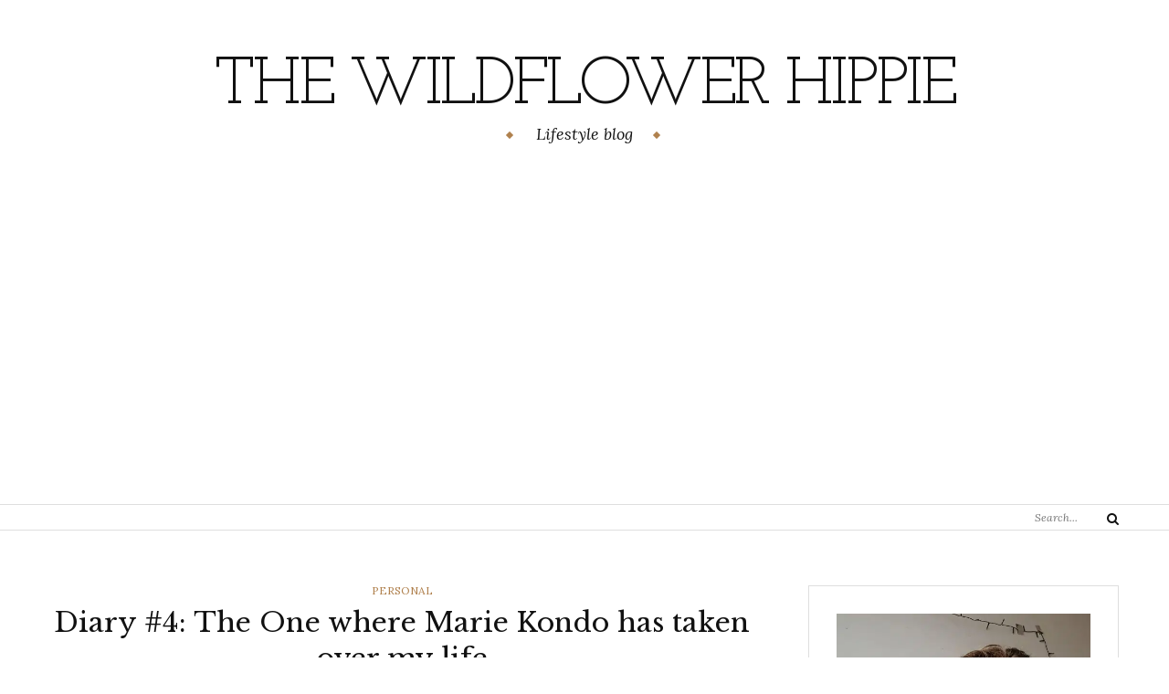

--- FILE ---
content_type: text/html; charset=UTF-8
request_url: https://thewildflowerhippie.com/the-one-where-marie-kondo-has-taken-over-my-life-diary-4/
body_size: 13736
content:
<!DOCTYPE html>
<html class="no-js" lang="en-US">
<head>
	<meta charset="UTF-8">
	<meta name="viewport" content="width=device-width, initial-scale=1">
	<link rel="profile" href="http://gmpg.org/xfn/11">
	<meta name='robots' content='index, follow, max-image-preview:large, max-snippet:-1, max-video-preview:-1' />

	<!-- This site is optimized with the Yoast SEO plugin v21.2 - https://yoast.com/wordpress/plugins/seo/ -->
	<title>Diary #4 The One where Marie Kondo has taken over my life</title>
	<meta name="description" content="Every Sunday, I share something personal that has been going on in my life. This weeks is The One where Marie Kondo has taken over my life" />
	<link rel="canonical" href="https://thewildflowerhippie.com/the-one-where-marie-kondo-has-taken-over-my-life-diary-4/" />
	<meta property="og:locale" content="en_US" />
	<meta property="og:type" content="article" />
	<meta property="og:title" content="Diary #4 The One where Marie Kondo has taken over my life" />
	<meta property="og:description" content="Every Sunday, I share something personal that has been going on in my life. This weeks is The One where Marie Kondo has taken over my life" />
	<meta property="og:url" content="https://thewildflowerhippie.com/the-one-where-marie-kondo-has-taken-over-my-life-diary-4/" />
	<meta property="og:site_name" content="The Wildflower Hippie" />
	<meta property="article:published_time" content="2021-09-19T10:20:32+00:00" />
	<meta property="article:modified_time" content="2022-03-29T10:51:56+00:00" />
	<meta property="og:image" content="https://thewildflowerhippie.com/wp-content/uploads/2021/09/The-One-where-Marie-Kondo-has-taken-over-my-life-scaled.jpg" />
	<meta property="og:image:width" content="2560" />
	<meta property="og:image:height" content="1249" />
	<meta property="og:image:type" content="image/jpeg" />
	<meta name="author" content="thewildflowerhippie" />
	<meta name="twitter:card" content="summary_large_image" />
	<meta name="twitter:creator" content="@hippywildflower" />
	<meta name="twitter:site" content="@thehippyflower" />
	<meta name="twitter:label1" content="Written by" />
	<meta name="twitter:data1" content="thewildflowerhippie" />
	<meta name="twitter:label2" content="Est. reading time" />
	<meta name="twitter:data2" content="2 minutes" />
	<script type="application/ld+json" class="yoast-schema-graph">{"@context":"https://schema.org","@graph":[{"@type":"WebPage","@id":"https://thewildflowerhippie.com/the-one-where-marie-kondo-has-taken-over-my-life-diary-4/","url":"https://thewildflowerhippie.com/the-one-where-marie-kondo-has-taken-over-my-life-diary-4/","name":"Diary #4 The One where Marie Kondo has taken over my life","isPartOf":{"@id":"https://thewildflowerhippie.com/#website"},"primaryImageOfPage":{"@id":"https://thewildflowerhippie.com/the-one-where-marie-kondo-has-taken-over-my-life-diary-4/#primaryimage"},"image":{"@id":"https://thewildflowerhippie.com/the-one-where-marie-kondo-has-taken-over-my-life-diary-4/#primaryimage"},"thumbnailUrl":"https://i0.wp.com/thewildflowerhippie.com/wp-content/uploads/2021/09/The-One-where-Marie-Kondo-has-taken-over-my-life-scaled.jpg?fit=2560%2C1249&ssl=1","datePublished":"2021-09-19T10:20:32+00:00","dateModified":"2022-03-29T10:51:56+00:00","author":{"@id":"https://thewildflowerhippie.com/#/schema/person/f3fabbde9ae232e22a838509570f4fa7"},"description":"Every Sunday, I share something personal that has been going on in my life. This weeks is The One where Marie Kondo has taken over my life","breadcrumb":{"@id":"https://thewildflowerhippie.com/the-one-where-marie-kondo-has-taken-over-my-life-diary-4/#breadcrumb"},"inLanguage":"en-US","potentialAction":[{"@type":"ReadAction","target":["https://thewildflowerhippie.com/the-one-where-marie-kondo-has-taken-over-my-life-diary-4/"]}]},{"@type":"ImageObject","inLanguage":"en-US","@id":"https://thewildflowerhippie.com/the-one-where-marie-kondo-has-taken-over-my-life-diary-4/#primaryimage","url":"https://i0.wp.com/thewildflowerhippie.com/wp-content/uploads/2021/09/The-One-where-Marie-Kondo-has-taken-over-my-life-scaled.jpg?fit=2560%2C1249&ssl=1","contentUrl":"https://i0.wp.com/thewildflowerhippie.com/wp-content/uploads/2021/09/The-One-where-Marie-Kondo-has-taken-over-my-life-scaled.jpg?fit=2560%2C1249&ssl=1","width":2560,"height":1249,"caption":"The One where Marie Kondo has taken over my life"},{"@type":"BreadcrumbList","@id":"https://thewildflowerhippie.com/the-one-where-marie-kondo-has-taken-over-my-life-diary-4/#breadcrumb","itemListElement":[{"@type":"ListItem","position":1,"name":"Home","item":"https://thewildflowerhippie.com/"},{"@type":"ListItem","position":2,"name":"Diary #4: The One where Marie Kondo has taken over my life"}]},{"@type":"WebSite","@id":"https://thewildflowerhippie.com/#website","url":"https://thewildflowerhippie.com/","name":"The Wildflower Hippie","description":"Lifestyle blog","potentialAction":[{"@type":"SearchAction","target":{"@type":"EntryPoint","urlTemplate":"https://thewildflowerhippie.com/?s={search_term_string}"},"query-input":"required name=search_term_string"}],"inLanguage":"en-US"},{"@type":"Person","@id":"https://thewildflowerhippie.com/#/schema/person/f3fabbde9ae232e22a838509570f4fa7","name":"thewildflowerhippie","image":{"@type":"ImageObject","inLanguage":"en-US","@id":"https://thewildflowerhippie.com/#/schema/person/image/","url":"https://secure.gravatar.com/avatar/748e2afe5abc7d71a08ad9efcb67a9d2?s=96&d=mm&r=g","contentUrl":"https://secure.gravatar.com/avatar/748e2afe5abc7d71a08ad9efcb67a9d2?s=96&d=mm&r=g","caption":"thewildflowerhippie"},"sameAs":["http://www.thewildflowerhippie.com","https://twitter.com/hippywildflower"],"url":"https://thewildflowerhippie.com/author/thewildflowerhippie/"}]}</script>
	<!-- / Yoast SEO plugin. -->


<link rel='dns-prefetch' href='//stats.wp.com' />
<link rel='dns-prefetch' href='//fonts.googleapis.com' />
<link rel='dns-prefetch' href='//v0.wordpress.com' />
<link rel='dns-prefetch' href='//i0.wp.com' />
<link rel='dns-prefetch' href='//c0.wp.com' />
<link rel="alternate" type="application/rss+xml" title="The Wildflower Hippie &raquo; Feed" href="https://thewildflowerhippie.com/feed/" />
<link rel="alternate" type="application/rss+xml" title="The Wildflower Hippie &raquo; Comments Feed" href="https://thewildflowerhippie.com/comments/feed/" />
<link rel="alternate" type="application/rss+xml" title="The Wildflower Hippie &raquo; Diary #4: The One where Marie Kondo has taken over my life Comments Feed" href="https://thewildflowerhippie.com/the-one-where-marie-kondo-has-taken-over-my-life-diary-4/feed/" />
<script type="text/javascript">
window._wpemojiSettings = {"baseUrl":"https:\/\/s.w.org\/images\/core\/emoji\/14.0.0\/72x72\/","ext":".png","svgUrl":"https:\/\/s.w.org\/images\/core\/emoji\/14.0.0\/svg\/","svgExt":".svg","source":{"concatemoji":"https:\/\/thewildflowerhippie.com\/wp-includes\/js\/wp-emoji-release.min.js?ver=6.3.7"}};
/*! This file is auto-generated */
!function(i,n){var o,s,e;function c(e){try{var t={supportTests:e,timestamp:(new Date).valueOf()};sessionStorage.setItem(o,JSON.stringify(t))}catch(e){}}function p(e,t,n){e.clearRect(0,0,e.canvas.width,e.canvas.height),e.fillText(t,0,0);var t=new Uint32Array(e.getImageData(0,0,e.canvas.width,e.canvas.height).data),r=(e.clearRect(0,0,e.canvas.width,e.canvas.height),e.fillText(n,0,0),new Uint32Array(e.getImageData(0,0,e.canvas.width,e.canvas.height).data));return t.every(function(e,t){return e===r[t]})}function u(e,t,n){switch(t){case"flag":return n(e,"\ud83c\udff3\ufe0f\u200d\u26a7\ufe0f","\ud83c\udff3\ufe0f\u200b\u26a7\ufe0f")?!1:!n(e,"\ud83c\uddfa\ud83c\uddf3","\ud83c\uddfa\u200b\ud83c\uddf3")&&!n(e,"\ud83c\udff4\udb40\udc67\udb40\udc62\udb40\udc65\udb40\udc6e\udb40\udc67\udb40\udc7f","\ud83c\udff4\u200b\udb40\udc67\u200b\udb40\udc62\u200b\udb40\udc65\u200b\udb40\udc6e\u200b\udb40\udc67\u200b\udb40\udc7f");case"emoji":return!n(e,"\ud83e\udef1\ud83c\udffb\u200d\ud83e\udef2\ud83c\udfff","\ud83e\udef1\ud83c\udffb\u200b\ud83e\udef2\ud83c\udfff")}return!1}function f(e,t,n){var r="undefined"!=typeof WorkerGlobalScope&&self instanceof WorkerGlobalScope?new OffscreenCanvas(300,150):i.createElement("canvas"),a=r.getContext("2d",{willReadFrequently:!0}),o=(a.textBaseline="top",a.font="600 32px Arial",{});return e.forEach(function(e){o[e]=t(a,e,n)}),o}function t(e){var t=i.createElement("script");t.src=e,t.defer=!0,i.head.appendChild(t)}"undefined"!=typeof Promise&&(o="wpEmojiSettingsSupports",s=["flag","emoji"],n.supports={everything:!0,everythingExceptFlag:!0},e=new Promise(function(e){i.addEventListener("DOMContentLoaded",e,{once:!0})}),new Promise(function(t){var n=function(){try{var e=JSON.parse(sessionStorage.getItem(o));if("object"==typeof e&&"number"==typeof e.timestamp&&(new Date).valueOf()<e.timestamp+604800&&"object"==typeof e.supportTests)return e.supportTests}catch(e){}return null}();if(!n){if("undefined"!=typeof Worker&&"undefined"!=typeof OffscreenCanvas&&"undefined"!=typeof URL&&URL.createObjectURL&&"undefined"!=typeof Blob)try{var e="postMessage("+f.toString()+"("+[JSON.stringify(s),u.toString(),p.toString()].join(",")+"));",r=new Blob([e],{type:"text/javascript"}),a=new Worker(URL.createObjectURL(r),{name:"wpTestEmojiSupports"});return void(a.onmessage=function(e){c(n=e.data),a.terminate(),t(n)})}catch(e){}c(n=f(s,u,p))}t(n)}).then(function(e){for(var t in e)n.supports[t]=e[t],n.supports.everything=n.supports.everything&&n.supports[t],"flag"!==t&&(n.supports.everythingExceptFlag=n.supports.everythingExceptFlag&&n.supports[t]);n.supports.everythingExceptFlag=n.supports.everythingExceptFlag&&!n.supports.flag,n.DOMReady=!1,n.readyCallback=function(){n.DOMReady=!0}}).then(function(){return e}).then(function(){var e;n.supports.everything||(n.readyCallback(),(e=n.source||{}).concatemoji?t(e.concatemoji):e.wpemoji&&e.twemoji&&(t(e.twemoji),t(e.wpemoji)))}))}((window,document),window._wpemojiSettings);
</script>
<style type="text/css">
img.wp-smiley,
img.emoji {
	display: inline !important;
	border: none !important;
	box-shadow: none !important;
	height: 1em !important;
	width: 1em !important;
	margin: 0 0.07em !important;
	vertical-align: -0.1em !important;
	background: none !important;
	padding: 0 !important;
}
</style>
	<link rel='stylesheet' id='sbi_styles-css' href='https://thewildflowerhippie.com/wp-content/plugins/instagram-feed/css/sbi-styles.min.css?ver=6.2.2' type='text/css' media='all' />
<link rel='stylesheet' id='wp-block-library-css' href='https://c0.wp.com/c/6.3.7/wp-includes/css/dist/block-library/style.min.css' type='text/css' media='all' />
<style id='wp-block-library-inline-css' type='text/css'>
.has-text-align-justify{text-align:justify;}
</style>
<link rel='stylesheet' id='swiper-css' href='https://thewildflowerhippie.com/wp-content/plugins/wp-tiktok-feed/assets/frontend/swiper/swiper.min.css?ver=4.2.2' type='text/css' media='all' />
<link rel='stylesheet' id='qlttf-frontend-css' href='https://thewildflowerhippie.com/wp-content/plugins/wp-tiktok-feed/build/frontend/css/style.css?ver=4.2.2' type='text/css' media='all' />
<link rel='stylesheet' id='mediaelement-css' href='https://c0.wp.com/c/6.3.7/wp-includes/js/mediaelement/mediaelementplayer-legacy.min.css' type='text/css' media='all' />
<link rel='stylesheet' id='wp-mediaelement-css' href='https://c0.wp.com/c/6.3.7/wp-includes/js/mediaelement/wp-mediaelement.min.css' type='text/css' media='all' />
<style id='classic-theme-styles-inline-css' type='text/css'>
/*! This file is auto-generated */
.wp-block-button__link{color:#fff;background-color:#32373c;border-radius:9999px;box-shadow:none;text-decoration:none;padding:calc(.667em + 2px) calc(1.333em + 2px);font-size:1.125em}.wp-block-file__button{background:#32373c;color:#fff;text-decoration:none}
</style>
<style id='global-styles-inline-css' type='text/css'>
body{--wp--preset--color--black: #000000;--wp--preset--color--cyan-bluish-gray: #abb8c3;--wp--preset--color--white: #ffffff;--wp--preset--color--pale-pink: #f78da7;--wp--preset--color--vivid-red: #cf2e2e;--wp--preset--color--luminous-vivid-orange: #ff6900;--wp--preset--color--luminous-vivid-amber: #fcb900;--wp--preset--color--light-green-cyan: #7bdcb5;--wp--preset--color--vivid-green-cyan: #00d084;--wp--preset--color--pale-cyan-blue: #8ed1fc;--wp--preset--color--vivid-cyan-blue: #0693e3;--wp--preset--color--vivid-purple: #9b51e0;--wp--preset--gradient--vivid-cyan-blue-to-vivid-purple: linear-gradient(135deg,rgba(6,147,227,1) 0%,rgb(155,81,224) 100%);--wp--preset--gradient--light-green-cyan-to-vivid-green-cyan: linear-gradient(135deg,rgb(122,220,180) 0%,rgb(0,208,130) 100%);--wp--preset--gradient--luminous-vivid-amber-to-luminous-vivid-orange: linear-gradient(135deg,rgba(252,185,0,1) 0%,rgba(255,105,0,1) 100%);--wp--preset--gradient--luminous-vivid-orange-to-vivid-red: linear-gradient(135deg,rgba(255,105,0,1) 0%,rgb(207,46,46) 100%);--wp--preset--gradient--very-light-gray-to-cyan-bluish-gray: linear-gradient(135deg,rgb(238,238,238) 0%,rgb(169,184,195) 100%);--wp--preset--gradient--cool-to-warm-spectrum: linear-gradient(135deg,rgb(74,234,220) 0%,rgb(151,120,209) 20%,rgb(207,42,186) 40%,rgb(238,44,130) 60%,rgb(251,105,98) 80%,rgb(254,248,76) 100%);--wp--preset--gradient--blush-light-purple: linear-gradient(135deg,rgb(255,206,236) 0%,rgb(152,150,240) 100%);--wp--preset--gradient--blush-bordeaux: linear-gradient(135deg,rgb(254,205,165) 0%,rgb(254,45,45) 50%,rgb(107,0,62) 100%);--wp--preset--gradient--luminous-dusk: linear-gradient(135deg,rgb(255,203,112) 0%,rgb(199,81,192) 50%,rgb(65,88,208) 100%);--wp--preset--gradient--pale-ocean: linear-gradient(135deg,rgb(255,245,203) 0%,rgb(182,227,212) 50%,rgb(51,167,181) 100%);--wp--preset--gradient--electric-grass: linear-gradient(135deg,rgb(202,248,128) 0%,rgb(113,206,126) 100%);--wp--preset--gradient--midnight: linear-gradient(135deg,rgb(2,3,129) 0%,rgb(40,116,252) 100%);--wp--preset--font-size--small: 13px;--wp--preset--font-size--medium: 20px;--wp--preset--font-size--large: 36px;--wp--preset--font-size--x-large: 42px;--wp--preset--spacing--20: 0.44rem;--wp--preset--spacing--30: 0.67rem;--wp--preset--spacing--40: 1rem;--wp--preset--spacing--50: 1.5rem;--wp--preset--spacing--60: 2.25rem;--wp--preset--spacing--70: 3.38rem;--wp--preset--spacing--80: 5.06rem;--wp--preset--shadow--natural: 6px 6px 9px rgba(0, 0, 0, 0.2);--wp--preset--shadow--deep: 12px 12px 50px rgba(0, 0, 0, 0.4);--wp--preset--shadow--sharp: 6px 6px 0px rgba(0, 0, 0, 0.2);--wp--preset--shadow--outlined: 6px 6px 0px -3px rgba(255, 255, 255, 1), 6px 6px rgba(0, 0, 0, 1);--wp--preset--shadow--crisp: 6px 6px 0px rgba(0, 0, 0, 1);}:where(.is-layout-flex){gap: 0.5em;}:where(.is-layout-grid){gap: 0.5em;}body .is-layout-flow > .alignleft{float: left;margin-inline-start: 0;margin-inline-end: 2em;}body .is-layout-flow > .alignright{float: right;margin-inline-start: 2em;margin-inline-end: 0;}body .is-layout-flow > .aligncenter{margin-left: auto !important;margin-right: auto !important;}body .is-layout-constrained > .alignleft{float: left;margin-inline-start: 0;margin-inline-end: 2em;}body .is-layout-constrained > .alignright{float: right;margin-inline-start: 2em;margin-inline-end: 0;}body .is-layout-constrained > .aligncenter{margin-left: auto !important;margin-right: auto !important;}body .is-layout-constrained > :where(:not(.alignleft):not(.alignright):not(.alignfull)){max-width: var(--wp--style--global--content-size);margin-left: auto !important;margin-right: auto !important;}body .is-layout-constrained > .alignwide{max-width: var(--wp--style--global--wide-size);}body .is-layout-flex{display: flex;}body .is-layout-flex{flex-wrap: wrap;align-items: center;}body .is-layout-flex > *{margin: 0;}body .is-layout-grid{display: grid;}body .is-layout-grid > *{margin: 0;}:where(.wp-block-columns.is-layout-flex){gap: 2em;}:where(.wp-block-columns.is-layout-grid){gap: 2em;}:where(.wp-block-post-template.is-layout-flex){gap: 1.25em;}:where(.wp-block-post-template.is-layout-grid){gap: 1.25em;}.has-black-color{color: var(--wp--preset--color--black) !important;}.has-cyan-bluish-gray-color{color: var(--wp--preset--color--cyan-bluish-gray) !important;}.has-white-color{color: var(--wp--preset--color--white) !important;}.has-pale-pink-color{color: var(--wp--preset--color--pale-pink) !important;}.has-vivid-red-color{color: var(--wp--preset--color--vivid-red) !important;}.has-luminous-vivid-orange-color{color: var(--wp--preset--color--luminous-vivid-orange) !important;}.has-luminous-vivid-amber-color{color: var(--wp--preset--color--luminous-vivid-amber) !important;}.has-light-green-cyan-color{color: var(--wp--preset--color--light-green-cyan) !important;}.has-vivid-green-cyan-color{color: var(--wp--preset--color--vivid-green-cyan) !important;}.has-pale-cyan-blue-color{color: var(--wp--preset--color--pale-cyan-blue) !important;}.has-vivid-cyan-blue-color{color: var(--wp--preset--color--vivid-cyan-blue) !important;}.has-vivid-purple-color{color: var(--wp--preset--color--vivid-purple) !important;}.has-black-background-color{background-color: var(--wp--preset--color--black) !important;}.has-cyan-bluish-gray-background-color{background-color: var(--wp--preset--color--cyan-bluish-gray) !important;}.has-white-background-color{background-color: var(--wp--preset--color--white) !important;}.has-pale-pink-background-color{background-color: var(--wp--preset--color--pale-pink) !important;}.has-vivid-red-background-color{background-color: var(--wp--preset--color--vivid-red) !important;}.has-luminous-vivid-orange-background-color{background-color: var(--wp--preset--color--luminous-vivid-orange) !important;}.has-luminous-vivid-amber-background-color{background-color: var(--wp--preset--color--luminous-vivid-amber) !important;}.has-light-green-cyan-background-color{background-color: var(--wp--preset--color--light-green-cyan) !important;}.has-vivid-green-cyan-background-color{background-color: var(--wp--preset--color--vivid-green-cyan) !important;}.has-pale-cyan-blue-background-color{background-color: var(--wp--preset--color--pale-cyan-blue) !important;}.has-vivid-cyan-blue-background-color{background-color: var(--wp--preset--color--vivid-cyan-blue) !important;}.has-vivid-purple-background-color{background-color: var(--wp--preset--color--vivid-purple) !important;}.has-black-border-color{border-color: var(--wp--preset--color--black) !important;}.has-cyan-bluish-gray-border-color{border-color: var(--wp--preset--color--cyan-bluish-gray) !important;}.has-white-border-color{border-color: var(--wp--preset--color--white) !important;}.has-pale-pink-border-color{border-color: var(--wp--preset--color--pale-pink) !important;}.has-vivid-red-border-color{border-color: var(--wp--preset--color--vivid-red) !important;}.has-luminous-vivid-orange-border-color{border-color: var(--wp--preset--color--luminous-vivid-orange) !important;}.has-luminous-vivid-amber-border-color{border-color: var(--wp--preset--color--luminous-vivid-amber) !important;}.has-light-green-cyan-border-color{border-color: var(--wp--preset--color--light-green-cyan) !important;}.has-vivid-green-cyan-border-color{border-color: var(--wp--preset--color--vivid-green-cyan) !important;}.has-pale-cyan-blue-border-color{border-color: var(--wp--preset--color--pale-cyan-blue) !important;}.has-vivid-cyan-blue-border-color{border-color: var(--wp--preset--color--vivid-cyan-blue) !important;}.has-vivid-purple-border-color{border-color: var(--wp--preset--color--vivid-purple) !important;}.has-vivid-cyan-blue-to-vivid-purple-gradient-background{background: var(--wp--preset--gradient--vivid-cyan-blue-to-vivid-purple) !important;}.has-light-green-cyan-to-vivid-green-cyan-gradient-background{background: var(--wp--preset--gradient--light-green-cyan-to-vivid-green-cyan) !important;}.has-luminous-vivid-amber-to-luminous-vivid-orange-gradient-background{background: var(--wp--preset--gradient--luminous-vivid-amber-to-luminous-vivid-orange) !important;}.has-luminous-vivid-orange-to-vivid-red-gradient-background{background: var(--wp--preset--gradient--luminous-vivid-orange-to-vivid-red) !important;}.has-very-light-gray-to-cyan-bluish-gray-gradient-background{background: var(--wp--preset--gradient--very-light-gray-to-cyan-bluish-gray) !important;}.has-cool-to-warm-spectrum-gradient-background{background: var(--wp--preset--gradient--cool-to-warm-spectrum) !important;}.has-blush-light-purple-gradient-background{background: var(--wp--preset--gradient--blush-light-purple) !important;}.has-blush-bordeaux-gradient-background{background: var(--wp--preset--gradient--blush-bordeaux) !important;}.has-luminous-dusk-gradient-background{background: var(--wp--preset--gradient--luminous-dusk) !important;}.has-pale-ocean-gradient-background{background: var(--wp--preset--gradient--pale-ocean) !important;}.has-electric-grass-gradient-background{background: var(--wp--preset--gradient--electric-grass) !important;}.has-midnight-gradient-background{background: var(--wp--preset--gradient--midnight) !important;}.has-small-font-size{font-size: var(--wp--preset--font-size--small) !important;}.has-medium-font-size{font-size: var(--wp--preset--font-size--medium) !important;}.has-large-font-size{font-size: var(--wp--preset--font-size--large) !important;}.has-x-large-font-size{font-size: var(--wp--preset--font-size--x-large) !important;}
.wp-block-navigation a:where(:not(.wp-element-button)){color: inherit;}
:where(.wp-block-post-template.is-layout-flex){gap: 1.25em;}:where(.wp-block-post-template.is-layout-grid){gap: 1.25em;}
:where(.wp-block-columns.is-layout-flex){gap: 2em;}:where(.wp-block-columns.is-layout-grid){gap: 2em;}
.wp-block-pullquote{font-size: 1.5em;line-height: 1.6;}
</style>
<link rel='stylesheet' id='contact-form-7-css' href='https://thewildflowerhippie.com/wp-content/plugins/contact-form-7/includes/css/styles.css?ver=5.8' type='text/css' media='all' />
<link rel='stylesheet' id='responsive-lightbox-swipebox-css' href='https://thewildflowerhippie.com/wp-content/plugins/responsive-lightbox/assets/swipebox/swipebox.min.css?ver=2.4.5' type='text/css' media='all' />
<link rel='stylesheet' id='mc4wp-form-themes-css' href='https://thewildflowerhippie.com/wp-content/plugins/mailchimp-for-wp/assets/css/form-themes.css?ver=4.9.7' type='text/css' media='all' />
<link rel='stylesheet' id='wp-pagenavi-css' href='https://thewildflowerhippie.com/wp-content/plugins/wp-pagenavi/pagenavi-css.css?ver=2.70' type='text/css' media='all' />
<link rel='stylesheet' id='yosemite-fonts-css' href='https://fonts.googleapis.com/css?family=Lora%3A400%2C400i%2C700%2C700i%7CJosefin+Slab%3A400%7CLibre+Baskerville%3A400%2C400i%2C700&#038;subset=latin%2Clatin-ext&#038;ver=6.3.7' type='text/css' media='all' />
<link rel='stylesheet' id='font-awesome-css' href='https://thewildflowerhippie.com/wp-content/themes/yosemite-lite/css/font-awesome.css?ver=4.5.0' type='text/css' media='all' />
<link rel='stylesheet' id='yosemite-style-css' href='https://thewildflowerhippie.com/wp-content/themes/yosemite-lite/style.css?ver=6.3.7' type='text/css' media='all' />
<link rel='stylesheet' id='simple-social-icons-font-css' href='https://thewildflowerhippie.com/wp-content/plugins/simple-social-icons/css/style.css?ver=3.0.2' type='text/css' media='all' />
<link rel='stylesheet' id='social-logos-css' href='https://c0.wp.com/p/jetpack/12.6.3/_inc/social-logos/social-logos.min.css' type='text/css' media='all' />
<link rel='stylesheet' id='jetpack_css-css' href='https://c0.wp.com/p/jetpack/12.6.3/css/jetpack.css' type='text/css' media='all' />
<script type='text/javascript' id='jetpack_related-posts-js-extra'>
/* <![CDATA[ */
var related_posts_js_options = {"post_heading":"h4"};
/* ]]> */
</script>
<script   type='text/javascript' src='https://c0.wp.com/p/jetpack/12.6.3/_inc/build/related-posts/related-posts.min.js' id='jetpack_related-posts-js'></script>
<script   type='text/javascript' async src='https://thewildflowerhippie.com/wp-content/plugins/burst-statistics/helpers/timeme/timeme.min.js?ver=1.4.6.1' id='burst-timeme-js'></script>
<script   type='text/javascript' src='https://c0.wp.com/c/6.3.7/wp-includes/js/jquery/jquery.min.js' id='jquery-core-js'></script>
<script   type='text/javascript' src='https://c0.wp.com/c/6.3.7/wp-includes/js/jquery/jquery-migrate.min.js' id='jquery-migrate-js'></script>
<script   type='text/javascript' src='https://thewildflowerhippie.com/wp-content/plugins/responsive-lightbox/assets/swipebox/jquery.swipebox.min.js?ver=2.4.5' id='responsive-lightbox-swipebox-js'></script>
<script   type='text/javascript' src='https://c0.wp.com/c/6.3.7/wp-includes/js/underscore.min.js' id='underscore-js'></script>
<script   type='text/javascript' src='https://thewildflowerhippie.com/wp-content/plugins/responsive-lightbox/assets/infinitescroll/infinite-scroll.pkgd.min.js?ver=6.3.7' id='responsive-lightbox-infinite-scroll-js'></script>
<script   id="responsive-lightbox-js-before" type="text/javascript">
var rlArgs = {"script":"swipebox","selector":"lightbox","customEvents":"","activeGalleries":true,"animation":true,"hideCloseButtonOnMobile":false,"removeBarsOnMobile":false,"hideBars":true,"hideBarsDelay":5000,"videoMaxWidth":1080,"useSVG":true,"loopAtEnd":false,"woocommerce_gallery":false,"ajaxurl":"https:\/\/thewildflowerhippie.com\/wp-admin\/admin-ajax.php","nonce":"87ebf00017","preview":false,"postId":6222,"scriptExtension":false};
</script>
<script   type='text/javascript' src='https://thewildflowerhippie.com/wp-content/plugins/responsive-lightbox/js/front.js?ver=2.4.5' id='responsive-lightbox-js'></script>
<link rel="https://api.w.org/" href="https://thewildflowerhippie.com/wp-json/" /><link rel="alternate" type="application/json" href="https://thewildflowerhippie.com/wp-json/wp/v2/posts/6222" /><link rel="EditURI" type="application/rsd+xml" title="RSD" href="https://thewildflowerhippie.com/xmlrpc.php?rsd" />
<meta name="generator" content="WordPress 6.3.7" />
<link rel='shortlink' href='https://wp.me/p9wyXy-1Cm' />
<link rel="alternate" type="application/json+oembed" href="https://thewildflowerhippie.com/wp-json/oembed/1.0/embed?url=https%3A%2F%2Fthewildflowerhippie.com%2Fthe-one-where-marie-kondo-has-taken-over-my-life-diary-4%2F" />
<link rel="alternate" type="text/xml+oembed" href="https://thewildflowerhippie.com/wp-json/oembed/1.0/embed?url=https%3A%2F%2Fthewildflowerhippie.com%2Fthe-one-where-marie-kondo-has-taken-over-my-life-diary-4%2F&#038;format=xml" />

		<!-- GA Google Analytics @ https://m0n.co/ga -->
		<script async src="https://www.googletagmanager.com/gtag/js?id=UA-88601410-3"></script>
		<script>
			window.dataLayer = window.dataLayer || [];
			function gtag(){dataLayer.push(arguments);}
			gtag('js', new Date());
			gtag('config', 'UA-88601410-3');
		</script>

	<script data-ad-client="ca-pub-4338746295671366" async src="https://pagead2.googlesyndication.com/pagead/js/adsbygoogle.js"></script>		<script type="text/javascript" async defer data-pin-color="red" 
		 data-pin-hover="true" src="https://thewildflowerhippie.com/wp-content/plugins/pinterest-pin-it-button-on-image-hover-and-post/js/pinit.js"></script>
			<style>img#wpstats{display:none}</style>
		<link rel="pingback" href="https://thewildflowerhippie.com/xmlrpc.php">	<script>document.documentElement.className = document.documentElement.className.replace( 'no-js', 'js' );</script>
	<style type="text/css">.broken_link, a.broken_link {
	text-decoration: line-through;
}</style>			<style type="text/css">
				/* If html does not have either class, do not show lazy loaded images. */
				html:not( .jetpack-lazy-images-js-enabled ):not( .js ) .jetpack-lazy-image {
					display: none;
				}
			</style>
			<script>
				document.documentElement.classList.add(
					'jetpack-lazy-images-js-enabled'
				);
			</script>
		<link rel="icon" href="https://i0.wp.com/thewildflowerhippie.com/wp-content/uploads/2023/06/cropped-cropped-Ontwerp-zonder-titel.png?fit=32%2C32&#038;ssl=1" sizes="32x32" />
<link rel="icon" href="https://i0.wp.com/thewildflowerhippie.com/wp-content/uploads/2023/06/cropped-cropped-Ontwerp-zonder-titel.png?fit=192%2C192&#038;ssl=1" sizes="192x192" />
<link rel="apple-touch-icon" href="https://i0.wp.com/thewildflowerhippie.com/wp-content/uploads/2023/06/cropped-cropped-Ontwerp-zonder-titel.png?fit=180%2C180&#038;ssl=1" />
<meta name="msapplication-TileImage" content="https://i0.wp.com/thewildflowerhippie.com/wp-content/uploads/2023/06/cropped-cropped-Ontwerp-zonder-titel.png?fit=270%2C270&#038;ssl=1" />
</head>

<body class="post-template-default single single-post postid-6222 single-format-standard">
<div id="page" class="site">
	<span
		class="page-overlay"
		role="button"
		tabindex="-1"
			></span>
	<a class="skip-link screen-reader-text" href="#content">Skip to content</a>

	<header id="masthead" class="site-header" role="banner">
		<div class="site-branding container">
										<p class="site-title"><a href="https://thewildflowerhippie.com/" rel="home">The Wildflower Hippie</a></p>
								<p class="site-description">Lifestyle blog</p>
						</div><!-- .logo -->

		<div class="header-content">
			<div class="header-content__container container">
				<nav id="site-navigation" class="main-navigation" role="navigation">
					<button
						class="menu-toggle" aria-controls="primary-menu" aria-expanded="false"
											>Menu</button>
									</nav><!-- #site-navigation -->

													
				<!-- .header-search -->
				
<form role="search" method="get" class="search-form" action="https://thewildflowerhippie.com/">
	<label>
		<span class="screen-reader-text">Search for:</span>
		<input type="search" class="search-field" placeholder="Search..." value="" name="s">
	</label>
	<button type="submit" class="search-submit">
		<i class="fa fa-search"></i>
		<span class="screen-reader-text">Search</span>
	</button>
</form>

			</div>
		</div><!-- .header-content -->

	</header><!-- #masthead -->
	
	<div id="content" class="site-content container">

	<div id="primary" class="content-area">
		<main id="main" class="site-main" role="main">

		
<article id="post-6222" class="post-6222 post type-post status-publish format-standard has-post-thumbnail hentry category-personal tag-marie-kondo tag-personal yosemite-has-thumbnail">

	<header class="entry-header">

		<div class="entry-meta">
			<span class="cat-links"><span class="screen-reader-text">Categories </span><a href="https://thewildflowerhippie.com/category/lifestyle/personal/" rel="category tag">Personal</a></span>		</div><!-- .entry-meta -->
		<h1 class="entry-title">Diary #4: The One where Marie Kondo has taken over my life</h1>		<div class="entry-meta">
			<span class="by-author"><i class="fa fa-user"></i>by <a class="url fn n" href="https://thewildflowerhippie.com/author/thewildflowerhippie/" rel="bookmark">thewildflowerhippie</a></span><span class="posted-on"><i class="fa fa-clock-o"></i><a href="https://thewildflowerhippie.com/the-one-where-marie-kondo-has-taken-over-my-life-diary-4/" rel="bookmark"><time class="entry-date published" datetime="2021-09-19T12:20:32+02:00">September 19, 2021</time><time class="updated" datetime="2022-03-29T12:51:56+02:00">March 29, 2022</time></a></span><span class="comments-link"><i class="fa fa-comments-o"></i><a href="https://thewildflowerhippie.com/the-one-where-marie-kondo-has-taken-over-my-life-diary-4/#respond">Leave a Comment<span class="screen-reader-text"> on Diary #4: The One where Marie Kondo has taken over my life</span></a></span>
		</div>
	</header><!-- .entry-header -->

	<div class="entry-content">
		<p><span id="more-6222"></span></p>
<p class="default-style">Last Monday, I decided to watch one episode of the new Marie Kondo series on Netflix. Bad mistake, well probably a good one eventually. Because on Wednesday I woke up and the first thing I decided to do was to declutter and saying goodbye to things that not sparking joy for me anymore. I also started to organize everything and everything starts to look very organized. I love that, but it is a lot of work.</p>
<p class="default-style">But while this Marie Kondo technique is mostly focused on items you own, I also realized the rules apply to the rest of your life. So I decided to make lists of things I still have to do, I am starting to use my agenda again. Right now, I feel so organized and it is bringing me a lot of joy. Although, I am wondering how I will feel after this has become my daily routine. Because every time I start something new, I feel pretty excited. But after a while it gets boring. I wonder if that will happen in the next two weeks or months. We&#8217;ll see!</p>
<p class="default-style">Right now, I just feel amazing. I decided to donate things I don&#8217;t use anymore and everything feels lighter. I can definitely recommend this to everyone. You will find a lot of stuff you haven&#8217;t used in a very long time. I still have to organize a few things including my closet. That is probably going to be a huge project, so I will have to do that on a Saturday.</p>
<p class="default-style">The rest of the week was pretty boring. But I realized on Saturday 18th September, there are not many days left this year. In fact, this Sunday morning I looked it up and saw that there are only 104 days left. So I made a few goals to focus on to end this year in an awesome way.</p>
<div class="sharedaddy sd-sharing-enabled"><div class="robots-nocontent sd-block sd-social sd-social-icon-text sd-sharing"><h3 class="sd-title">Dit delen:</h3><div class="sd-content"><ul><li class="share-facebook"><a rel="nofollow noopener noreferrer" data-shared="sharing-facebook-6222" class="share-facebook sd-button share-icon" href="https://thewildflowerhippie.com/the-one-where-marie-kondo-has-taken-over-my-life-diary-4/?share=facebook" target="_blank" title="Click to share on Facebook" ><span>Facebook</span></a></li><li class="share-reddit"><a rel="nofollow noopener noreferrer" data-shared="" class="share-reddit sd-button share-icon" href="https://thewildflowerhippie.com/the-one-where-marie-kondo-has-taken-over-my-life-diary-4/?share=reddit" target="_blank" title="Click to share on Reddit" ><span>Reddit</span></a></li><li class="share-twitter"><a rel="nofollow noopener noreferrer" data-shared="sharing-twitter-6222" class="share-twitter sd-button share-icon" href="https://thewildflowerhippie.com/the-one-where-marie-kondo-has-taken-over-my-life-diary-4/?share=twitter" target="_blank" title="Click to share on Twitter" ><span>Twitter</span></a></li><li class="share-pinterest"><a rel="nofollow noopener noreferrer" data-shared="sharing-pinterest-6222" class="share-pinterest sd-button share-icon" href="https://thewildflowerhippie.com/the-one-where-marie-kondo-has-taken-over-my-life-diary-4/?share=pinterest" target="_blank" title="Click to share on Pinterest" ><span>Pinterest</span></a></li><li class="share-linkedin"><a rel="nofollow noopener noreferrer" data-shared="sharing-linkedin-6222" class="share-linkedin sd-button share-icon" href="https://thewildflowerhippie.com/the-one-where-marie-kondo-has-taken-over-my-life-diary-4/?share=linkedin" target="_blank" title="Click to share on LinkedIn" ><span>LinkedIn</span></a></li><li class="share-end"></li></ul></div></div></div>
<div id='jp-relatedposts' class='jp-relatedposts' >
	<h3 class="jp-relatedposts-headline"><em>Related</em></h3>
</div><!-- Facebook Comments Plugin for WordPress: http://peadig.com/wordpress-plugins/facebook-comments/ --><h3>Comments</h3><p><fb:comments-count href=https://thewildflowerhippie.com/the-one-where-marie-kondo-has-taken-over-my-life-diary-4/></fb:comments-count> comments</p><div class="fb-comments" data-href="https://thewildflowerhippie.com/the-one-where-marie-kondo-has-taken-over-my-life-diary-4/" data-numposts="5" data-width="100%" data-colorscheme="light"></div>	</div><!-- .entry-content -->

	<div class="entry-footer">
		<div class="tagcloud"><a href="https://thewildflowerhippie.com/tag/marie-kondo/" rel="tag">marie kondo</a><a href="https://thewildflowerhippie.com/tag/personal/" rel="tag">personal</a></div>	</div><!-- entry-footer -->

	</article><!-- #post-## -->

	<nav class="navigation post-navigation" aria-label="Posts">
		<h2 class="screen-reader-text">Post navigation</h2>
		<div class="nav-links"><div class="nav-previous"><a href="https://thewildflowerhippie.com/how-to-fail-at-flirting-denise-williams-book-review/" rel="prev"><span class="meta-nav">Previous Post &raquo;</span> <span class="post-title">How to fail at flirting &#8211; Denise Williams</span></a></div><div class="nav-next"><a href="https://thewildflowerhippie.com/sex-education-season-3-review/" rel="next"><span class="meta-nav">&laquo; Next Post</span> <span class="post-title">Sex education &#8211; season 3</span></a></div></div>
	</nav>
<div id="comments" class="comments-area">

		<div id="respond" class="comment-respond">
		<h3 id="reply-title" class="comment-reply-title">Leave a Reply <small><a rel="nofollow" id="cancel-comment-reply-link" href="/the-one-where-marie-kondo-has-taken-over-my-life-diary-4/#respond" style="display:none;">Cancel reply</a></small></h3><form action="https://thewildflowerhippie.com/wp-comments-post.php" method="post" id="commentform" class="comment-form" novalidate><p class="comment-notes"><span id="email-notes">Your email address will not be published.</span> <span class="required-field-message">Required fields are marked <span class="required">*</span></span></p><p class="comment-form-comment"><label for="comment">Comment <span class="required">*</span></label> <textarea id="comment" name="comment" cols="45" rows="8" maxlength="65525" required></textarea></p><p class="comment-form-author"><label for="author">Name <span class="required">*</span></label> <input id="author" name="author" type="text" value="" size="30" maxlength="245" autocomplete="name" required /></p>
<p class="comment-form-email"><label for="email">Email <span class="required">*</span></label> <input id="email" name="email" type="email" value="" size="30" maxlength="100" aria-describedby="email-notes" autocomplete="email" required /></p>
<p class="comment-form-url"><label for="url">Website</label> <input id="url" name="url" type="url" value="" size="30" maxlength="200" autocomplete="url" /></p>
<p class="comment-form-cookies-consent"><input id="wp-comment-cookies-consent" name="wp-comment-cookies-consent" type="checkbox" value="yes" /> <label for="wp-comment-cookies-consent">Save my name, email, and website in this browser for the next time I comment.</label></p>
<p class="comment-subscription-form"><input type="checkbox" name="subscribe_comments" id="subscribe_comments" value="subscribe" style="width: auto; -moz-appearance: checkbox; -webkit-appearance: checkbox;" /> <label class="subscribe-label" id="subscribe-label" for="subscribe_comments">Notify me of follow-up comments by email.</label></p><p class="comment-subscription-form"><input type="checkbox" name="subscribe_blog" id="subscribe_blog" value="subscribe" style="width: auto; -moz-appearance: checkbox; -webkit-appearance: checkbox;" /> <label class="subscribe-label" id="subscribe-blog-label" for="subscribe_blog">Notify me of new posts by email.</label></p><p class="form-submit"><input name="submit" type="submit" id="submit" class="submit" value="Post Comment" /> <input type='hidden' name='comment_post_ID' value='6222' id='comment_post_ID' />
<input type='hidden' name='comment_parent' id='comment_parent' value='0' />
</p></form>	</div><!-- #respond -->
	
</div><!-- #comments -->
		</main><!-- #main -->
	</div><!-- #primary -->

<aside id="secondary" class="widget-area add_sticky_sidebar" role="complementary">
	<section id="block-12" class="widget widget_block widget_media_image">
<figure class="wp-block-image size-full"><picture decoding="async" loading="lazy" class="wp-image-7746">
<source type="image/webp" srcset="https://thewildflowerhippie.com/wp-content/uploads/2023/01/ikke.png.webp" sizes="(max-width: 529px) 100vw, 529px"/>
<img decoding="async" loading="lazy" width="529" height="631" src="https://thewildflowerhippie.com/wp-content/uploads/2023/01/ikke.png" alt="" srcset="https://i0.wp.com/thewildflowerhippie.com/wp-content/uploads/2023/01/ikke.png?w=529&amp;ssl=1 529w, https://i0.wp.com/thewildflowerhippie.com/wp-content/uploads/2023/01/ikke.png?resize=252%2C300&amp;ssl=1 252w" sizes="(max-width: 529px) 100vw, 529px"/>
</picture>
</figure>
</section><section id="block-18" class="widget widget_block widget_text">
<p>Hello and welcome to my blog </p>
</section><section id="block-19" class="widget widget_block widget_text">
<p>Contact: thewildflowerhippie@gmail.com</p>
</section><section id="simple-social-icons-6" class="widget simple-social-icons"><h2 class="widget-title">Social media</h2><ul class="alignleft"><li class="ssi-goodreads"><a href="https://www.goodreads.com/user/show/154580481-bettie" ><svg role="img" class="social-goodreads" aria-labelledby="social-goodreads-6"><title id="social-goodreads-6">Goodreads</title><use xlink:href="https://thewildflowerhippie.com/wp-content/plugins/simple-social-icons/symbol-defs.svg#social-goodreads"></use></svg></a></li><li class="ssi-instagram"><a href="http://instagram.com/thewildflowerhippie" ><svg role="img" class="social-instagram" aria-labelledby="social-instagram-6"><title id="social-instagram-6">Instagram</title><use xlink:href="https://thewildflowerhippie.com/wp-content/plugins/simple-social-icons/symbol-defs.svg#social-instagram"></use></svg></a></li><li class="ssi-pinterest"><a href="https://nl.pinterest.com/Thewildflowerhippieblog/" ><svg role="img" class="social-pinterest" aria-labelledby="social-pinterest-6"><title id="social-pinterest-6">Pinterest</title><use xlink:href="https://thewildflowerhippie.com/wp-content/plugins/simple-social-icons/symbol-defs.svg#social-pinterest"></use></svg></a></li></ul></section><section id="block-22" class="widget widget_block">		<div id="tiktok-feed-feed-0" class="tiktok-feed-feed" data-feed="{&quot;id&quot;:0,&quot;source&quot;:&quot;account&quot;,&quot;open_id&quot;:&quot;_000nBDpna-LyI9cRVul6BrH3iaRQZBsGkZX&quot;,&quot;region&quot;:&quot;US&quot;,&quot;hashtag&quot;:&quot;wordpress&quot;,&quot;username&quot;:&quot;tiktok&quot;,&quot;create_time&quot;:0,&quot;layout&quot;:&quot;gallery&quot;,&quot;limit&quot;:12,&quot;columns&quot;:3,&quot;hide_carousel_feed&quot;:true,&quot;lazy&quot;:true,&quot;profile&quot;:{&quot;display&quot;:false,&quot;username&quot;:&quot;&quot;,&quot;nickname&quot;:&quot;&quot;,&quot;biography&quot;:&quot;&quot;,&quot;link_text&quot;:&quot;Follow&quot;,&quot;avatar&quot;:&quot;&quot;},&quot;video&quot;:{&quot;spacing&quot;:10,&quot;radius&quot;:0},&quot;highlight&quot;:{&quot;id&quot;:&quot;&quot;,&quot;tag&quot;:&quot;&quot;,&quot;position&quot;:&quot;1, 5, 7&quot;},&quot;mask&quot;:{&quot;display&quot;:true,&quot;background&quot;:&quot;#000000&quot;,&quot;likes_count&quot;:true,&quot;comments_count&quot;:true},&quot;box&quot;:{&quot;display&quot;:false,&quot;padding&quot;:1,&quot;radius&quot;:0,&quot;background&quot;:&quot;#fefefe&quot;,&quot;text_color&quot;:&quot;#000000&quot;},&quot;card&quot;:{&quot;display&quot;:false,&quot;radius&quot;:0,&quot;font_size&quot;:&quot;12&quot;,&quot;background&quot;:&quot;#ffffff&quot;,&quot;background_hover&quot;:&quot;#ffffff&quot;,&quot;text_color&quot;:&quot;#000000&quot;,&quot;padding&quot;:&quot;5&quot;,&quot;likes_count&quot;:true,&quot;max_word_count&quot;:10,&quot;video_description&quot;:true,&quot;comments_count&quot;:true},&quot;carousel&quot;:{&quot;slidespv&quot;:5,&quot;autoplay&quot;:false,&quot;autoplay_interval&quot;:3000,&quot;navarrows&quot;:true,&quot;navarrows_color&quot;:&quot;&quot;,&quot;pagination&quot;:true,&quot;pagination_color&quot;:&quot;&quot;},&quot;modal&quot;:{&quot;display&quot;:true,&quot;profile&quot;:true,&quot;download&quot;:false,&quot;video_description&quot;:true,&quot;likes_count&quot;:true,&quot;autoplay&quot;:true,&quot;comments_count&quot;:true,&quot;date&quot;:true,&quot;controls&quot;:true,&quot;align&quot;:&quot;right&quot;},&quot;button&quot;:{&quot;display&quot;:true,&quot;text&quot;:&quot;View on TikTok&quot;,&quot;text_color&quot;:&quot;#ffff&quot;,&quot;background&quot;:&quot;&quot;,&quot;background_hover&quot;:&quot;&quot;},&quot;button_load&quot;:{&quot;display&quot;:false,&quot;text_color&quot;:&quot;#ffff&quot;,&quot;text&quot;:&quot;Load more...&quot;,&quot;background&quot;:&quot;#000000&quot;,&quot;background_hover&quot;:&quot;#ffffff&quot;,&quot;profile&quot;:&quot;&quot;}}">
		<!-- <FeedContainer/> -->
		</div>
		
</section><section id="search-5" class="widget widget_search"><h2 class="widget-title">Find interesting</h2>
<form role="search" method="get" class="search-form" action="https://thewildflowerhippie.com/">
	<label>
		<span class="screen-reader-text">Search for:</span>
		<input type="search" class="search-field" placeholder="Search..." value="" name="s">
	</label>
	<button type="submit" class="search-submit">
		<i class="fa fa-search"></i>
		<span class="screen-reader-text">Search</span>
	</button>
</form>
</section><section id="categories-4" class="widget widget_categories"><h2 class="widget-title">Categories</h2>
			<ul>
					<li class="cat-item cat-item-803"><a href="https://thewildflowerhippie.com/category/beauty-fashion/">BEAUTY &amp; FASHION</a> (26)
<ul class='children'>
	<li class="cat-item cat-item-655"><a href="https://thewildflowerhippie.com/category/beauty-fashion/beauty-lifestyle/">BEAUTY</a> (18)
</li>
	<li class="cat-item cat-item-654"><a href="https://thewildflowerhippie.com/category/beauty-fashion/fashion-lifestyle/">FASHION</a> (11)
</li>
</ul>
</li>
	<li class="cat-item cat-item-783"><a href="https://thewildflowerhippie.com/category/blog-and-social-media/">BLOG AND SOCIAL MEDIA</a> (9)
<ul class='children'>
	<li class="cat-item cat-item-784"><a href="https://thewildflowerhippie.com/category/blog-and-social-media/blog/">BLOG</a> (4)
</li>
	<li class="cat-item cat-item-785"><a href="https://thewildflowerhippie.com/category/blog-and-social-media/social-media/">SOCIAL MEDIA</a> (7)
</li>
</ul>
</li>
	<li class="cat-item cat-item-644"><a href="https://thewildflowerhippie.com/category/books-movies-series/">BOOKS-MOVIES-SERIES</a> (331)
<ul class='children'>
	<li class="cat-item cat-item-645"><a href="https://thewildflowerhippie.com/category/books-movies-series/book/">BOOKS</a> (165)
</li>
	<li class="cat-item cat-item-650"><a href="https://thewildflowerhippie.com/category/books-movies-series/movies/">MOVIES</a> (106)
</li>
	<li class="cat-item cat-item-651"><a href="https://thewildflowerhippie.com/category/books-movies-series/serie/">SERIES</a> (67)
</li>
</ul>
</li>
	<li class="cat-item cat-item-658"><a href="https://thewildflowerhippie.com/category/food-fitness/">FOOD/FITNESS</a> (7)
<ul class='children'>
	<li class="cat-item cat-item-660"><a href="https://thewildflowerhippie.com/category/food-fitness/fitness/">FITNESS</a> (3)
</li>
	<li class="cat-item cat-item-659"><a href="https://thewildflowerhippie.com/category/food-fitness/food/">Food</a> (4)
</li>
</ul>
</li>
	<li class="cat-item cat-item-652"><a href="https://thewildflowerhippie.com/category/lifestyle/">LIFESTYLE</a> (257)
<ul class='children'>
	<li class="cat-item cat-item-657"><a href="https://thewildflowerhippie.com/category/lifestyle/lifestyle-lifestyle/">LIFESTYLE</a> (200)
</li>
	<li class="cat-item cat-item-656"><a href="https://thewildflowerhippie.com/category/lifestyle/mindset/">MINDSET</a> (97)
</li>
	<li class="cat-item cat-item-653"><a href="https://thewildflowerhippie.com/category/lifestyle/personal/">Personal</a> (49)
</li>
	<li class="cat-item cat-item-760"><a href="https://thewildflowerhippie.com/category/lifestyle/travel/">TRAVEL</a> (2)
</li>
</ul>
</li>
	<li class="cat-item cat-item-1"><a href="https://thewildflowerhippie.com/category/uncategorized/">Uncategorized</a> (57)
</li>
			</ul>

			</section><section id="block-14" class="widget widget_block widget_text">
<p></p>
</section></aside><!-- #secondary -->

	</div><!-- #content -->
	<aside id="secondary" class="sidebar-footer widget-area" role="complementary">
		<div class="container">
					</div>
	</aside><!-- .sidebar-footer  -->

	<footer id="colophon" class="site-footer" role="contentinfo">
		<div class="container">
						<h1 class="site-title"><a href="https://thewildflowerhippie.com/" rel="home">The Wildflower Hippie</a></h1>
			<div class="site-info">
				<a href="https://wordpress.org/">
					Proudly powered by WordPress				</a>
				<span> | </span>
				Theme: Yosemite by				<a href="https://gretathemes.com/" rel="designer">GretaThemes</a>
			</div><!-- .site-info -->
		</div>
	</footer><!-- #colophon -->

	<nav class="mobile-navigation" role="navigation">
			</nav>
</div><!-- #page -->

<a href="#" class="scroll-to-top hidden"><i class="fa fa-angle-up"></i></a>

<!-- Instagram Feed JS -->
<script type="text/javascript">
var sbiajaxurl = "https://thewildflowerhippie.com/wp-admin/admin-ajax.php";
</script>
<style type="text/css" media="screen">#simple-social-icons-6 ul li a, #simple-social-icons-6 ul li a:hover, #simple-social-icons-6 ul li a:focus { background-color: #999999 !important; border-radius: 3px; color: #ffffff !important; border: 0px #ffffff solid !important; font-size: 18px; padding: 9px; }  #simple-social-icons-6 ul li a:hover, #simple-social-icons-6 ul li a:focus { background-color: #666666 !important; border-color: #ffffff !important; color: #ffffff !important; }  #simple-social-icons-6 ul li a:focus { outline: 1px dotted #666666 !important; }</style>
	<script type="text/javascript">
		window.WPCOM_sharing_counts = {"https:\/\/thewildflowerhippie.com\/the-one-where-marie-kondo-has-taken-over-my-life-diary-4\/":6222};
	</script>
						<script type='text/javascript' id='burst-js-extra'>
/* <![CDATA[ */
var burst = {"url":"https:\/\/thewildflowerhippie.com\/wp-json\/","page_id":"6222","cookie_retention_days":"30","beacon_url":"https:\/\/thewildflowerhippie.com\/burst-statistics-endpoint.php","options":{"beacon_enabled":1,"enable_cookieless_tracking":0,"enable_turbo_mode":1,"do_not_track":0},"goals":[],"goals_script_url":"https:\/\/thewildflowerhippie.com\/wp-content\/plugins\/burst-statistics\/\/assets\/js\/build\/burst-goals.js"};
/* ]]> */
</script>
<script   type='text/javascript' defer src='https://thewildflowerhippie.com/wp-content/plugins/burst-statistics/assets/js/build/burst.min.js?ver=1.4.6.1' id='burst-js'></script>
<script   type='text/javascript' src='https://thewildflowerhippie.com/wp-content/plugins/jetpack/jetpack_vendor/automattic/jetpack-image-cdn/dist/image-cdn.js?minify=false&#038;ver=132249e245926ae3e188' id='jetpack-photon-js'></script>
<script   type='text/javascript' src='https://thewildflowerhippie.com/wp-content/plugins/wp-tiktok-feed/assets/frontend/swiper/swiper.min.js?ver=4.2.2' id='swiper-js'></script>
<script   type='text/javascript' src='https://c0.wp.com/c/6.3.7/wp-includes/js/imagesloaded.min.js' id='imagesloaded-js'></script>
<script   type='text/javascript' src='https://c0.wp.com/c/6.3.7/wp-includes/js/masonry.min.js' id='masonry-js'></script>
<script   type='text/javascript' src='https://thewildflowerhippie.com/wp-content/plugins/contact-form-7/includes/swv/js/index.js?ver=5.8' id='swv-js'></script>
<script type='text/javascript' id='contact-form-7-js-extra'>
/* <![CDATA[ */
var wpcf7 = {"api":{"root":"https:\/\/thewildflowerhippie.com\/wp-json\/","namespace":"contact-form-7\/v1"}};
/* ]]> */
</script>
<script   type='text/javascript' src='https://thewildflowerhippie.com/wp-content/plugins/contact-form-7/includes/js/index.js?ver=5.8' id='contact-form-7-js'></script>
<script   type='text/javascript' src='https://thewildflowerhippie.com/wp-content/plugins/pinterest-pin-it-button-on-image-hover-and-post/js/main.js?ver=6.3.7' id='wl-pin-main-js'></script>
<script   id="wl-pin-main-js-after" type="text/javascript">
jQuery(document).ready(function(){jQuery(".is-cropped img").each(function(){jQuery(this).attr("style", "min-height: 120px;min-width: 100px;");});jQuery(".avatar").attr("style", "min-width: unset; min-height: unset;");});
</script>
<script   type='text/javascript' src='https://thewildflowerhippie.com/wp-content/themes/yosemite-lite/js/navigation.js?ver=20151215' id='yosemite-navigation-js'></script>
<script   type='text/javascript' src='https://thewildflowerhippie.com/wp-content/themes/yosemite-lite/js/skip-link-focus-fix.js?ver=20151215' id='yosemite-skip-link-focus-fix-js'></script>
<script   type='text/javascript' src='https://thewildflowerhippie.com/wp-content/themes/yosemite-lite/js/slick.js?ver=1.0' id='slick-js-js'></script>
<script   type='text/javascript' src='https://thewildflowerhippie.com/wp-content/themes/yosemite-lite/js/theia-sticky-sidebar.js?ver=1.5.0' id='theia-sticky-sidebar-js'></script>
<script   type='text/javascript' src='https://thewildflowerhippie.com/wp-content/themes/yosemite-lite/js/script.js?ver=1.0' id='yosemite-script-js'></script>
<script   type='text/javascript' src='https://c0.wp.com/c/6.3.7/wp-includes/js/comment-reply.min.js' id='comment-reply-js'></script>
<script   type='text/javascript' src='https://thewildflowerhippie.com/wp-content/plugins/jetpack/jetpack_vendor/automattic/jetpack-lazy-images/dist/intersection-observer.js?minify=false&#038;ver=83ec8aa758f883d6da14' id='jetpack-lazy-images-polyfill-intersectionobserver-js'></script>
<script type='text/javascript' id='jetpack-lazy-images-js-extra'>
/* <![CDATA[ */
var jetpackLazyImagesL10n = {"loading_warning":"Images are still loading. Please cancel your print and try again."};
/* ]]> */
</script>
<script   type='text/javascript' src='https://thewildflowerhippie.com/wp-content/plugins/jetpack/jetpack_vendor/automattic/jetpack-lazy-images/dist/lazy-images.js?minify=false&#038;ver=de7a5ed9424adbf44f32' id='jetpack-lazy-images-js'></script>
<script   defer type='text/javascript' src='https://stats.wp.com/e-202603.js' id='jetpack-stats-js'></script>
<script   id="jetpack-stats-js-after" type="text/javascript">
_stq = window._stq || [];
_stq.push([ "view", {v:'ext',blog:'140747908',post:'6222',tz:'2',srv:'thewildflowerhippie.com',j:'1:12.6.3'} ]);
_stq.push([ "clickTrackerInit", "140747908", "6222" ]);
</script>
<script   type='text/javascript' src='https://c0.wp.com/c/6.3.7/wp-includes/js/dist/vendor/wp-polyfill-inert.min.js' id='wp-polyfill-inert-js'></script>
<script   type='text/javascript' src='https://c0.wp.com/c/6.3.7/wp-includes/js/dist/vendor/regenerator-runtime.min.js' id='regenerator-runtime-js'></script>
<script   type='text/javascript' src='https://c0.wp.com/c/6.3.7/wp-includes/js/dist/vendor/wp-polyfill.min.js' id='wp-polyfill-js'></script>
<script   type='text/javascript' src='https://c0.wp.com/c/6.3.7/wp-includes/js/dist/vendor/react.min.js' id='react-js'></script>
<script type='text/javascript' id='qlttf-frontend-js-extra'>
/* <![CDATA[ */
var qlttf_frontend = {"restRoutePaths":{"profile":{"account":"https:\/\/thewildflowerhippie.com\/wp-json\/quadlayers\/tiktok\/frontend\/user-profile","username":"https:\/\/thewildflowerhippie.com\/wp-json\/quadlayers\/tiktok\/frontend\/external-user-profile"},"account":"https:\/\/thewildflowerhippie.com\/wp-json\/quadlayers\/tiktok\/frontend\/user-video-list","hashtag":"https:\/\/thewildflowerhippie.com\/wp-json\/quadlayers\/tiktok\/frontend\/hashtag-video-list","trending":"https:\/\/thewildflowerhippie.com\/wp-json\/quadlayers\/tiktok\/frontend\/trending-video-list","username":"https:\/\/thewildflowerhippie.com\/wp-json\/quadlayers\/tiktok\/frontend\/external-user-video-list"},"settings":null};
var qlttf_frontend = {"restRoutePaths":{"profile":{"account":"https:\/\/thewildflowerhippie.com\/wp-json\/quadlayers\/tiktok\/frontend\/user-profile","username":"https:\/\/thewildflowerhippie.com\/wp-json\/quadlayers\/tiktok\/frontend\/external-user-profile"},"account":"https:\/\/thewildflowerhippie.com\/wp-json\/quadlayers\/tiktok\/frontend\/user-video-list","hashtag":"https:\/\/thewildflowerhippie.com\/wp-json\/quadlayers\/tiktok\/frontend\/hashtag-video-list","trending":"https:\/\/thewildflowerhippie.com\/wp-json\/quadlayers\/tiktok\/frontend\/trending-video-list","username":"https:\/\/thewildflowerhippie.com\/wp-json\/quadlayers\/tiktok\/frontend\/external-user-video-list"},"settings":null};
/* ]]> */
</script>
<script   type='text/javascript' src='https://thewildflowerhippie.com/wp-content/plugins/wp-tiktok-feed/build/frontend/js/index.js?ver=24050940600a952cddb7' id='qlttf-frontend-js'></script>
<script type='text/javascript' id='sharing-js-js-extra'>
/* <![CDATA[ */
var sharing_js_options = {"lang":"en","counts":"1","is_stats_active":"1"};
/* ]]> */
</script>
<script   type='text/javascript' src='https://c0.wp.com/p/jetpack/12.6.3/_inc/build/sharedaddy/sharing.min.js' id='sharing-js-js'></script>
<script   id="sharing-js-js-after" type="text/javascript">
var windowOpen;
			( function () {
				function matches( el, sel ) {
					return !! (
						el.matches && el.matches( sel ) ||
						el.msMatchesSelector && el.msMatchesSelector( sel )
					);
				}

				document.body.addEventListener( 'click', function ( event ) {
					if ( ! event.target ) {
						return;
					}

					var el;
					if ( matches( event.target, 'a.share-facebook' ) ) {
						el = event.target;
					} else if ( event.target.parentNode && matches( event.target.parentNode, 'a.share-facebook' ) ) {
						el = event.target.parentNode;
					}

					if ( el ) {
						event.preventDefault();

						// If there's another sharing window open, close it.
						if ( typeof windowOpen !== 'undefined' ) {
							windowOpen.close();
						}
						windowOpen = window.open( el.getAttribute( 'href' ), 'wpcomfacebook', 'menubar=1,resizable=1,width=600,height=400' );
						return false;
					}
				} );
			} )();
var windowOpen;
			( function () {
				function matches( el, sel ) {
					return !! (
						el.matches && el.matches( sel ) ||
						el.msMatchesSelector && el.msMatchesSelector( sel )
					);
				}

				document.body.addEventListener( 'click', function ( event ) {
					if ( ! event.target ) {
						return;
					}

					var el;
					if ( matches( event.target, 'a.share-twitter' ) ) {
						el = event.target;
					} else if ( event.target.parentNode && matches( event.target.parentNode, 'a.share-twitter' ) ) {
						el = event.target.parentNode;
					}

					if ( el ) {
						event.preventDefault();

						// If there's another sharing window open, close it.
						if ( typeof windowOpen !== 'undefined' ) {
							windowOpen.close();
						}
						windowOpen = window.open( el.getAttribute( 'href' ), 'wpcomtwitter', 'menubar=1,resizable=1,width=600,height=350' );
						return false;
					}
				} );
			} )();
var windowOpen;
			( function () {
				function matches( el, sel ) {
					return !! (
						el.matches && el.matches( sel ) ||
						el.msMatchesSelector && el.msMatchesSelector( sel )
					);
				}

				document.body.addEventListener( 'click', function ( event ) {
					if ( ! event.target ) {
						return;
					}

					var el;
					if ( matches( event.target, 'a.share-linkedin' ) ) {
						el = event.target;
					} else if ( event.target.parentNode && matches( event.target.parentNode, 'a.share-linkedin' ) ) {
						el = event.target.parentNode;
					}

					if ( el ) {
						event.preventDefault();

						// If there's another sharing window open, close it.
						if ( typeof windowOpen !== 'undefined' ) {
							windowOpen.close();
						}
						windowOpen = window.open( el.getAttribute( 'href' ), 'wpcomlinkedin', 'menubar=1,resizable=1,width=580,height=450' );
						return false;
					}
				} );
			} )();
</script>
<!-- Facebook Comments Plugin for WordPress: http://peadig.com/wordpress-plugins/facebook-comments/ -->
<div id="fb-root"></div>
<script>(function(d, s, id) {
  var js, fjs = d.getElementsByTagName(s)[0];
  if (d.getElementById(id)) return;
  js = d.createElement(s); js.id = id;
  js.src = "//connect.facebook.net/en_US/sdk.js#xfbml=1&appId=&version=v2.3";
  fjs.parentNode.insertBefore(js, fjs);
}(document, 'script', 'facebook-jssdk'));</script>

</body>
</html>


--- FILE ---
content_type: text/html; charset=utf-8
request_url: https://www.google.com/recaptcha/api2/aframe
body_size: 265
content:
<!DOCTYPE HTML><html><head><meta http-equiv="content-type" content="text/html; charset=UTF-8"></head><body><script nonce="MLccnRsS5WlamhNIp7K1MA">/** Anti-fraud and anti-abuse applications only. See google.com/recaptcha */ try{var clients={'sodar':'https://pagead2.googlesyndication.com/pagead/sodar?'};window.addEventListener("message",function(a){try{if(a.source===window.parent){var b=JSON.parse(a.data);var c=clients[b['id']];if(c){var d=document.createElement('img');d.src=c+b['params']+'&rc='+(localStorage.getItem("rc::a")?sessionStorage.getItem("rc::b"):"");window.document.body.appendChild(d);sessionStorage.setItem("rc::e",parseInt(sessionStorage.getItem("rc::e")||0)+1);localStorage.setItem("rc::h",'1768680491811');}}}catch(b){}});window.parent.postMessage("_grecaptcha_ready", "*");}catch(b){}</script></body></html>